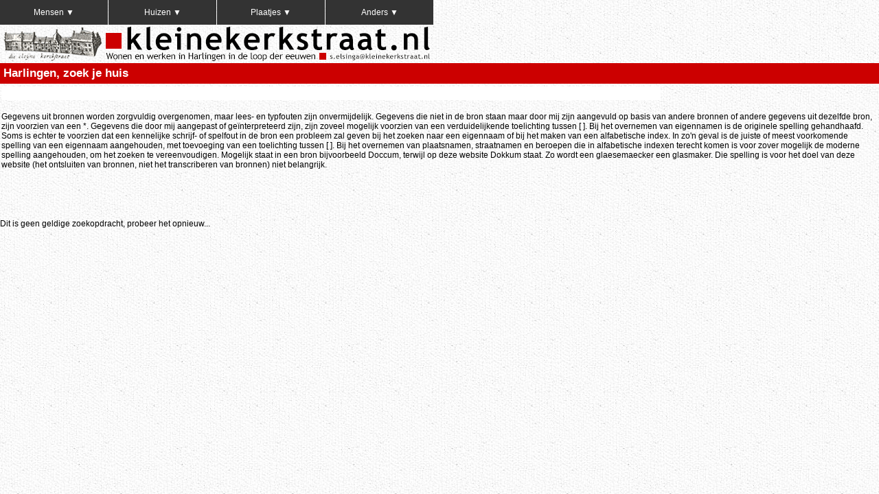

--- FILE ---
content_type: text/html; charset=UTF-8
request_url: https://kleinekerkstraat.nl/frames.php?p=num2&type=kad_1832&term=1527
body_size: 2824
content:
<!DOCTYPE html>
<html xmlns='http://www.w3.org/1999/xhtml' xml:lang='nl' lang='nl'>
<head><title>Wonen en werken in Harlingen in de loop der eeuwen.</title><meta http-equiv="Content-Type" content="text/html;charset=utf-8" /><meta name="viewport" content="width=device-width, initial-scale=1.0"><script type="text/javascript" src="js/jquery-3.7.1.min.js"></script><link rel="stylesheet" type="text/css" href="css/main.css" /><link rel="stylesheet" type="text/css" href="css/lightbox.min.css" /><script type="text/javascript" src="js/lightbox.min.js"></script><link rel="stylesheet" type="text/css" href="css/leaflet.css" /><script type="text/javascript" src="js/leaflet.js"></script><link rel="stylesheet" type="text/css" href="css/Control.FullScreen.css" /><script type="text/javascript" src="js/Control.FullScreen.js"></script><link rel="stylesheet" type="text/css" href="css/leaflet.groupedlayercontrol.css" /><script type="text/javascript" src="js/leaflet.groupedlayercontrol.js"></script><script type="text/javascript" src="js/leaflet-transparency.js"></script><script type="text/javascript">/* <![CDATA[ */
	$(function(){
		$('a[href*=\\#]').click(function() {
			if (location.pathname.replace(/^\//,'') == this.pathname.replace(/^\//,'') && location.hostname == this.hostname) {
				var $target = $(this.hash);
				$target = $target.length && $target || $('[name=' + this.hash.slice(1) +']');
				if ($target.length) {
					var targetOffset = $target.offset().top - 129;
					$('html,body').animate({scrollTop: targetOffset}, 500);
					return false;
				}
			}
		});
	});
/* ]]> */
</script><script type="text/javascript" src="js/scrolltopcontrol.js"></script><style>#map{ height: 88vh; width: 100%; } </style><style>path.leaflet-interactive:focus {outline: none;}</style></head><body><div id="loading" class="loadingcenter"></div><script type="text/javascript">document.onreadystatechange = function() {if (document.readyState !== "complete") {document.querySelector("body").style.visibility = "hidden";document.querySelector("#loading").style.visibility = "visible";} else {document.querySelector("#loading").style.display = "none";document.querySelector("body").style.visibility = "visible";}};</script><div id="resp"><label for="show-menu" class="show-menu">Menu</label><input type="checkbox" class="topmenu" id="show-menu" role="button"><ul id="menu"><li><a href="\#">Mensen &#x25BC;</a><ul class="hidden scroll"><li><a href="/frames.php?p=1578"><b>1578&nbsp;Personele&nbsp;Impositie</b></a></li><li><a href="/frames.php?p=1654"><b>1654&nbsp;Last- en veilgeld</b></a></li><li><a href="/frames.php?p=1657"><b>1657&nbsp;Grondpachtenkohier</b></a></li><li><a href="/frames.php?p=1672"><b>1672&nbsp;Personele&nbsp;Goedschatting</b></a></li><li><a href="/frames.php?p=1716"><b>1716&nbsp;Re&euml;elkohier</b></a></li><li><a href="/frames.php?p=1719"><b>1719&nbsp;Re&euml;elkohier</b></a></li><li><a href="/frames.php?p=1726"><b>1726&nbsp;Re&euml;elkohier</b></a></li><li><a href="/frames.php?p=1736"><b>1736&nbsp;Re&euml;elkohier</b></a></li><li><a href="/frames.php?p=1744"><b>1744&nbsp;Volkstelling</b></a></li><li><a href="/frames.php?p=1746"><b>1746&nbsp;Re&euml;elkohier</b></a></li><li><a href="/frames.php?p=quot"><b>1749&nbsp;Quotisatie</b></a></li><li><a href="/frames.php?p=1756"><b>1756&nbsp;Re&euml;elkohier</b></a></li><li><a href="/frames.php?p=1766"><b>1766&nbsp;Re&euml;elkohier</b></a></li><li><a href="/frames.php?p=1776"><b>1776&nbsp;Re&euml;elkohier</b></a></li><li><a href="/frames.php?p=1786"><b>1786&nbsp;Re&euml;elkohier</b></a></li><li><a href="/frames.php?p=1794"><b>1794&nbsp;Re&euml;elkohier</b></a></li><li><a href="/frames.php?p=1804"><b>1804&nbsp;Burgerwapening</b></a></li><li><a href="/frames.php?p=1810"><b>1810&nbsp;Sint&nbsp;Jacobischatting</b></a></li><li><a href="/frames.php?p=1811"><b>1811&nbsp;Naamsaanneming</b></a></li><li><a href="/frames.php?p=lant"><b>1814&nbsp;Lantaarngeld</b></a></li><li><a href="/frames.php?p=1814"><b>1814&nbsp;Woningregister</b></a></li><li><a href="/frames.php?p=1832"><b>1832&nbsp;Huiseigenaren</b></a></li><li><a href="/frames.php?p=1839"><b>1839&nbsp;Kiezersregister</b></a></li><li><a href="/frames.php?p=1840"><b>1839&nbsp;Volkstelling</b></a></li><li><a href="/frames.php?p=1841"><b>1841&nbsp;Belasting</b></a></li><li><a href="/frames.php?p=1862"><b>1862&nbsp;Huiseigenaren</b></a></li><li><a href="/frames.php?p=1880"><b>1880&nbsp;Huiseigenaren</b></a></li><li><a href="/frames.php?p=1905"><b>1905&nbsp;Huiseigenaren</b></a></li><li><a href="/frames.php?p=1906"><b>1905&nbsp;Arbeidsinspectie</b></a></li><li><a href="/frames.php?p=1918"><b>1918&nbsp;Hoofdelijke&nbsp;omslag</b></a></li><li><a href="/frames.php?p=1928"><b>1928&nbsp;Adresboek</b></a></li><li><a href="/frames.php?p=1965"><b>1965&nbsp;Adresboek</b></a></li><li><a href="/frames.php?p=beke"><b>Bekende&nbsp;Harlingers</b></a></li><li><a href="/frames.php?p=bewo"><b>Bewoners</b></a></li><li><a href="/frames.php?p=boed"><b>Boedelinventarissen</b></a></li><li><a href="/frames.php?p=burg"><b>Burgerboeken</b></a></li><li><a href="/frames.php?p=graf"><b>Grafschriften</b></a></li><li><a href="/frames.php?p=past"><b>Pastoors</b></a></li><li><a href="/frames.php?p=pred"><b>Predikanten</b></a></li><li><a href="/frames.php?p=quac"><b>Quaclappen</b></a></li><li><a href="/frames.php?p=scho"><b>Schoolgeld</b></a></li><li><a href="/frames.php?p=tele"><b>Telefoonboeken</b></a></li><li><a href="/frames.php?p=wees"><b>Weesboeken</b></a></li></ul></li><li><a href="\#">Huizen &#x25BC;</a><ul class="hidden scroll"><li><a href="/frames.php?p=geve"><b>Gevelstenen/opschriften</b></a></li><li><a href="/frames.php?p=naam"><b>Huisnamen</b></a></li><li><a href="/frames.php?p=nota"><b>Notariaat</b></a></li><li><a href="/frames.php?p=leaf"><b>Op de kaart</b></a></li><li><a href="/frames.php?p=awgt"><b>Proclamatieboeken</b></a></li><li><a href="/frames.php?p=rooi"><b>Rooiboek</b></a></li><li><a href="/frames.php?p=oude"><b>Straatnamen</b></a></li><li><a href="/frames.php?p=pand"><b>Zoek&nbsp;je&nbsp;huis</b></a></li></ul></li><li><a href="\#">Plaatjes &#x25BC;</a><ul class="hidden scroll"><li><a href="/frames.php?p=adve"><b>Advertenties</b></a></li><li><a href="/frames.php?p=brie"><b>Briefhoofden</b></a></li><li><a href="/frames.php?p=kaar"><b>Plattegronden</b></a></li><li><a href="/frames.php?p=pren"><b>Prenten</b></a></li></ul></li><li><a href="\#">Anders &#x25BC;</a><ul class="hidden scroll"><li><a href="/frames.php?p=arti"><b>Artikelen</b></a></li><li><a href="/frames.php?p=1543"><b>Beneficiaalboeken&nbsp;1543</b></a></li><li><a href="/frames.php?p=beur"><b>Beurtveer&nbsp;Amsterdam</b></a></li><li><a href="/frames.php?p=boek"><b>Boeken</b></a></li><li><a href="/frames.php?p=uitg"><b>Drukkers/Uitgevers</b></a></li><li><a href="/frames.php?p=elbi"><b>Elbing-tolregisters</b></a></li><li><a href="/frames.php?p=arch"><b>Gemeentearchief</b></a></li><li><a href="/harlingerrijkdom/index.htm"><b>Harlinger Rijkdom</b></a></li><li><a href="/frames.php?p=bezw"><b>Hinderwetaanvragen</b></a></li><li><a href="/frames.php?p=jaar"><b>Jaartallen</b></a></li><li><a href="/frames.php?p=klok"><b>Klokken</b></a></li><li><a href="/frames.php?p=lied"><b>Liedjes</b></a></li><li><a href="/frames.php?p=hmsi"><b>Mien&nbsp;Stadsje&nbsp;index</b></a></li><li><a href="/frames.php?p=sont"><b>Sont-tolregisters</b></a></li><li><a href="/frames.php?p=best"><b>Stadsbestuur</b></a></li><li><a href="/frames.php?p=voic"><b>VOC</b></a></li><li><a href="/frames.php?p=wape"><b>Wapenborden</b></a></li><li><a href="/frames.php?p=wumk"><b>Wumkes</b></a></li><li><a href="/frames.php?p=zeem"><b>Zeemans&nbsp;Voorzorg</b></a></li><li><a href="/frames.php?p=#nogo"><b>- - - - - - - - - -</b></a></li><li><a href="/frames.php?p=upda"><b>Updates</b></a></li><li><a href="/frames.php?p=zoek"><b>Zoeken&nbsp;op&nbsp;deze&nbsp;site</b></a></li></ul></li></ul></div><div id="logo"><a href="/" target="_top"><img src="img/misc/banner40.png" width="100%" alt="logo kleinekerkstraat.nl" title="kleinekerkstraat.nl (v2025)" /></a></div><div id="back"></div><div id="title"><div class="ysnazzy"><h1 class="color_h">Harlingen, zoek je huis</h1></div></div><div id="main"><table><tr><td><div class="kolommen"></div></td></tr><tr><td><br/>Gegevens uit bronnen worden zorgvuldig overgenomen, maar lees- en typfouten zijn onvermijdelijk. Gegevens die niet in de bron staan maar door mij zijn aangevuld op basis van andere bronnen of andere gegevens uit dezelfde bron, zijn voorzien van een *. Gegevens die door mij aangepast of ge&iuml;nterpreteerd zijn, zijn zoveel mogelijk voorzien van een verduidelijkende toelichting tussen [ ]. Bij het overnemen van eigennamen is de originele spelling gehandhaafd. Soms is echter te voorzien dat een kennelijke schrijf- of spelfout in de bron een probleem zal geven bij het zoeken naar een eigennaam of bij het maken van een alfabetische index. In zo'n geval is de juiste of meest voorkomende spelling van een eigennaam aangehouden, met toevoeging van een toelichting tussen [ ]. Bij het overnemen van plaatsnamen, straatnamen en beroepen die in alfabetische indexen terecht komen is voor zover mogelijk de moderne spelling aangehouden, om het zoeken te vereenvoudigen. Mogelijk staat in een bron bijvoorbeeld Doccum, terwijl op deze website Dokkum staat. Zo wordt een glaesemaecker een glasmaker. Die spelling is voor het doel van deze website (het ontsluiten van bronnen, niet het transcriberen van bronnen) niet belangrijk.<br/><br/></td></tr></table><br/><br /><br /><br />Dit is geen geldige zoekopdracht, probeer het opnieuw... <br /><br /></div></div></div>

--- FILE ---
content_type: text/css
request_url: https://kleinekerkstraat.nl/css/leaflet.groupedlayercontrol.css
body_size: 155
content:
.leaflet-control-layers-group-name {
  font-weight: bold;
  margin-bottom: .2em;
  margin-left: 3px;
}

.leaflet-control-layers-group {
  margin-bottom: .5em;
}

.leaflet-control-layers-scrollbar {
  overflow-y: scroll;
  padding-right: 10px;
}


--- FILE ---
content_type: application/javascript
request_url: https://kleinekerkstraat.nl/js/leaflet.groupedlayercontrol.js
body_size: 2763
content:
/* global L */

// A layer control which provides for layer groupings.
// Author: Ishmael Smyrnow
L.Control.GroupedLayers = L.Control.extend({

  options: {
    collapsed: true,
    position: 'topright',
    autoZIndex: true,
    exclusiveGroups: [],
    groupCheckboxes: false
  },

  initialize: function (baseLayers, groupedOverlays, options) {
    var i, j;
    L.Util.setOptions(this, options);

    this._layers = [];
    this._lastZIndex = 0;
    this._handlingClick = false;
    this._groupList = [];
    this._domGroups = [];

    for (i in baseLayers) {
      this._addLayer(baseLayers[i], i);
    }

    for (i in groupedOverlays) {
      for (j in groupedOverlays[i]) {
        this._addLayer(groupedOverlays[i][j], j, i, true);
      }
    }
  },

  onAdd: function (map) {
    this._initLayout();
    this._update();

    map
        .on('layeradd', this._onLayerChange, this)
        .on('layerremove', this._onLayerChange, this);

    return this._container;
  },

  onRemove: function (map) {
    map
        .off('layeradd', this._onLayerChange, this)
        .off('layerremove', this._onLayerChange, this);
  },

  addBaseLayer: function (layer, name) {
    this._addLayer(layer, name);
    this._update();
    return this;
  },

  addOverlay: function (layer, name, group) {
    this._addLayer(layer, name, group, true);
    this._update();
    return this;
  },

  removeLayer: function (layer) {
    var id = L.Util.stamp(layer);
    var _layer = this._getLayer(id);
    if (_layer) {
      delete this._layers[this._layers.indexOf(_layer)];
    }
    this._update();
    return this;
  },

  _getLayer: function (id) {
    for (var i = 0; i < this._layers.length; i++) {
      if (this._layers[i] && L.stamp(this._layers[i].layer) === id) {
        return this._layers[i];
      }
    }
  },

  _initLayout: function () {
    var className = 'leaflet-control-layers',
      container = this._container = L.DomUtil.create('div', className);

    // Makes this work on IE10 Touch devices by stopping it from firing a mouseout event when the touch is released
    container.setAttribute('aria-haspopup', true);

    if (L.Browser.touch) {
      L.DomEvent.on(container, 'click', L.DomEvent.stopPropagation);
    } else {
      L.DomEvent.disableClickPropagation(container);
      L.DomEvent.on(container, 'wheel', L.DomEvent.stopPropagation);
    }

    var form = this._form = L.DomUtil.create('form', className + '-list');

    if (this.options.collapsed) {
      if (!L.Browser.android) {
        L.DomEvent
            .on(container, 'mouseover', this._expand, this)
            .on(container, 'mouseout', this._collapse, this);
      }
      var link = this._layersLink = L.DomUtil.create('a', className + '-toggle', container);
      link.href = '#';
      link.title = 'Layers';

      if (L.Browser.touch) {
        L.DomEvent
            .on(link, 'click', L.DomEvent.stop)
            .on(link, 'click', this._expand, this);
      } else {
        L.DomEvent.on(link, 'focus', this._expand, this);
      }

      this._map.on('click', this._collapse, this);
      // TODO keyboard accessibility
    } else {
      this._expand();
    }

    this._baseLayersList = L.DomUtil.create('div', className + '-base', form);
    this._separator = L.DomUtil.create('div', className + '-separator', form);
    this._overlaysList = L.DomUtil.create('div', className + '-overlays', form);

    container.appendChild(form);
  },

  _addLayer: function (layer, name, group, overlay) {
    var id = L.Util.stamp(layer);

    var _layer = {
      layer: layer,
      name: name,
      overlay: overlay
    };
    this._layers.push(_layer);

    group = group || '';
    var groupId = this._indexOf(this._groupList, group);

    if (groupId === -1) {
      groupId = this._groupList.push(group) - 1;
    }

    var exclusive = (this._indexOf(this.options.exclusiveGroups, group) !== -1);

    _layer.group = {
      name: group,
      id: groupId,
      exclusive: exclusive
    };

    if (this.options.autoZIndex && layer.setZIndex) {
      this._lastZIndex++;
      layer.setZIndex(this._lastZIndex);
    }
  },

  _update: function () {
    if (!this._container) {
      return;
    }

    this._baseLayersList.innerHTML = '';
    this._overlaysList.innerHTML = '';
    this._domGroups.length = 0;

    var baseLayersPresent = false,
      overlaysPresent = false,
      i, obj;

    for (var i = 0; i < this._layers.length; i++) {
      obj = this._layers[i];
      this._addItem(obj);
      overlaysPresent = overlaysPresent || obj.overlay;
      baseLayersPresent = baseLayersPresent || !obj.overlay;
    }

    this._separator.style.display = overlaysPresent && baseLayersPresent ? '' : 'none';
  },

  _onLayerChange: function (e) {
    var obj = this._getLayer(L.Util.stamp(e.layer)),
      type;

    if (!obj) {
      return;
    }

    if (!this._handlingClick) {
      this._update();
    }

    if (obj.overlay) {
      type = e.type === 'layeradd' ? 'overlayadd' : 'overlayremove';
    } else {
      type = e.type === 'layeradd' ? 'baselayerchange' : null;
    }

    if (type) {
      this._map.fire(type, obj);
    }
  },

  // IE7 bugs out if you create a radio dynamically, so you have to do it this hacky way (see http://bit.ly/PqYLBe)
  _createRadioElement: function (name, checked) {
    var radioHtml = '<input type="radio" class="leaflet-control-layers-selector" name="' + name + '"';
    if (checked) {
      radioHtml += ' checked="checked"';
    }
    radioHtml += '/>';

    var radioFragment = document.createElement('div');
    radioFragment.innerHTML = radioHtml;

    return radioFragment.firstChild;
  },

  _addItem: function (obj) {
    var label = document.createElement('label'),
      input,
      checked = this._map.hasLayer(obj.layer),
      container,
      groupRadioName;

    if (obj.overlay) {
      if (obj.group.exclusive) {
        groupRadioName = 'leaflet-exclusive-group-layer-' + obj.group.id;
        input = this._createRadioElement(groupRadioName, checked);
      } else {
        input = document.createElement('input');
        input.type = 'checkbox';
        input.className = 'leaflet-control-layers-selector';
        input.defaultChecked = checked;
      }
    } else {
      input = this._createRadioElement('leaflet-base-layers', checked);
    }

    input.layerId = L.Util.stamp(obj.layer);
    input.groupID = obj.group.id;
    L.DomEvent.on(input, 'click', this._onInputClick, this);

    var name = document.createElement('span');
    name.innerHTML = ' ' + obj.name;

    label.appendChild(input);
    label.appendChild(name);

    if (obj.overlay) {
      container = this._overlaysList;

      var groupContainer = this._domGroups[obj.group.id];

      // Create the group container if it doesn't exist
      if (!groupContainer) {
        groupContainer = document.createElement('div');
        groupContainer.className = 'leaflet-control-layers-group';
        groupContainer.id = 'leaflet-control-layers-group-' + obj.group.id;

        var groupLabel = document.createElement('label');
        groupLabel.className = 'leaflet-control-layers-group-label';

        if (obj.group.name !== '' && !obj.group.exclusive) {
          // ------ add a group checkbox with an _onInputClickGroup function
          if (this.options.groupCheckboxes) {
            var groupInput = document.createElement('input');
            groupInput.type = 'checkbox';
            groupInput.className = 'leaflet-control-layers-group-selector';
            groupInput.groupID = obj.group.id;
            groupInput.legend = this;
            L.DomEvent.on(groupInput, 'click', this._onGroupInputClick, groupInput);
            groupLabel.appendChild(groupInput);
          }
        }

        var groupName = document.createElement('span');
        groupName.className = 'leaflet-control-layers-group-name';
        groupName.innerHTML = obj.group.name;
        groupLabel.appendChild(groupName);

        groupContainer.appendChild(groupLabel);
        container.appendChild(groupContainer);

        this._domGroups[obj.group.id] = groupContainer;
      }

      container = groupContainer;
    } else {
      container = this._baseLayersList;
    }

    container.appendChild(label);

    return label;
  },

  _onGroupInputClick: function () {
    var i, input, obj;

    var this_legend = this.legend;
    this_legend._handlingClick = true;

    var inputs = this_legend._form.getElementsByTagName('input');
    var inputsLen = inputs.length;

    for (i = 0; i < inputsLen; i++) {
      input = inputs[i];
      if (input.groupID === this.groupID && input.className === 'leaflet-control-layers-selector') {
        input.checked = this.checked;
        obj = this_legend._getLayer(input.layerId);
        if (input.checked && !this_legend._map.hasLayer(obj.layer)) {
          this_legend._map.addLayer(obj.layer);
        } else if (!input.checked && this_legend._map.hasLayer(obj.layer)) {
          this_legend._map.removeLayer(obj.layer);
        }
      }
    }

    this_legend._handlingClick = false;
  },

  _onInputClick: function () {
    var i, input, obj,
      inputs = this._form.getElementsByTagName('input'),
      inputsLen = inputs.length;

    this._handlingClick = true;

    for (i = 0; i < inputsLen; i++) {
      input = inputs[i];
      if (input.className === 'leaflet-control-layers-selector') {
        obj = this._getLayer(input.layerId);

        if (input.checked && !this._map.hasLayer(obj.layer)) {
          this._map.addLayer(obj.layer);
        } else if (!input.checked && this._map.hasLayer(obj.layer)) {
          this._map.removeLayer(obj.layer);
        }
      }
    }

    this._handlingClick = false;
  },

  _expand: function () {
    L.DomUtil.addClass(this._container, 'leaflet-control-layers-expanded');
    // permits to have a scrollbar if overlays heighter than the map.
    var acceptableHeight = this._map._size.y - (this._container.offsetTop * 4);
    if (acceptableHeight < this._form.clientHeight) {
      L.DomUtil.addClass(this._form, 'leaflet-control-layers-scrollbar');
      this._form.style.height = acceptableHeight + 'px';
    }
  },

  _collapse: function () {
    this._container.className = this._container.className.replace(' leaflet-control-layers-expanded', '');
  },

  _indexOf: function (arr, obj) {
    for (var i = 0, j = arr.length; i < j; i++) {
      if (arr[i] === obj) {
        return i;
      }
    }
    return -1;
  }
});

L.control.groupedLayers = function (baseLayers, groupedOverlays, options) {
  return new L.Control.GroupedLayers(baseLayers, groupedOverlays, options);
};


--- FILE ---
content_type: application/javascript
request_url: https://kleinekerkstraat.nl/js/leaflet-transparency.js
body_size: 3564
content:
L.Control.OpacitySlider = L.Control.extend({

  includes: L.Evented ? L.Evented.prototype : L.Mixin.Events,

  options: {
    position: 'topright',
    opacity: 100,
    backgroundColor: 'transparent',
    sliderImageUrl: 'images/opacity-slider3d14.png',
    margin: 5,
  },

  _OPACITY_MAX_PIXELS: 69,

  initialize: function(layer, options) {
    L.Util.setOptions(this, options);

    this.layer = layer;
    this.layers = this.layer ? [this.layer] : [];
  },

  onAdd: function(map) {

    var container = this._container = L.DomUtil.create('DIV', 'opacity-control');
    var slider = this._slider = L.DomUtil.create('DIV', 'opacity-slider');
    var knob = this._knob = L.DomUtil.create('DIV', 'opacity-knob');

    container.setAttribute("style", "cursor:pointer;");
    slider.setAttribute("style", "margin:" + this.options.margin + "px;overflow-x:hidden;overflow-y:hidden;background:url(" + this.options.sliderImageUrl + ") no-repeat;width:71px;height:21px;");
    knob.setAttribute("style", "padding:0;margin:0;overflow-x:hidden;overflow-y:hidden;background:url(" + this.options.sliderImageUrl + ") no-repeat -71px 0;width:14px;height:21px;");

    slider.appendChild(knob);
    container.appendChild(slider);

    this.knob = new this.DraggableObject(knob, {
      restrictY: true,
      container: container,
      onDragEnd: function(e) {
        var opacity = this.knob.getValueX();
        this.setOpacity(opacity);
      }.bind(this)
    });

    L.DomEvent.on(container, 'click mousedown mousemove mouseup', function(e) {
      L.DomUtil.disableTextSelection();
      if (e.type == 'mousedown') this._dragging = true;
      else if (e.type == 'mouseup' || e.type == 'click') this._dragging = false;

      if (e.type == 'mousemove' && this._dragging == true || e.type == 'click') {
        var left = this.findPosLeft(this._container);
        var x = e.pageX - left - this.options.margin;
        this.knob.setValueX(x);
        this.setOpacity(x);
      }
    }, this);

    L.DomEvent.disableClickPropagation(container);

    this._resetSlider();

    this.on('hidden', function(e) {
      for (var i in this.layers) {
        if (this.layers[i])
          this.layers[i].remove();
      }
    }, this);
    this.on('visible', function(e) {
      for (var i in this.layers) {
        if (this.layers[i])
          this.layers[i].addTo(this._map);
      }
    }, this);

    if (!this.layer) {
      if (map.options.layers && map.options.layers.length) {
        this.setLayer(map.options.layers[0]);
        this._setLayerOpacity(map.options.layers[0], this.opacity);
      }
      map.on('baselayerchange', function(e) {
        this.setLayer(e.layer);
        this._setLayerOpacity(e.layer, this.opacity);
      }, this);
    }

    return container;
  },

  setOpacity: function(pixelX) {
    // Range = 0 to OPACITY_MAX_PIXELS
    var value = (100 / this._OPACITY_MAX_PIXELS) * pixelX;
    value = value / 100;

    if (value < 0) {
      value = 0;
    }

    this.fire(value > 0 ? 'visible' : 'hidden');

    if (this.layer) {
      if (this.layer.eachLayer) {
        this.layer.eachLayer(function(layer) {
          this._setLayerOpacity(layer, value);
        }, this);
      } else {
        this._setLayerOpacity(this.layer, value);
      }
    }
  },

  _setLayerOpacity: function(layer, value) {
    if (layer.setStyle) {
      layer.setStyle({
        opacity: value
      });
      this.opacity = value;
    } else if (layer.setOpacity) {
      layer.setOpacity(value);
      this.opacity = value;
    }
  },

  findPosLeft: function(obj) {
    var curleft = 0;
    if (obj.offsetParent) {
      do {
        curleft += obj.offsetLeft;
        obj = obj.offsetParent;
      } while (obj);
      return curleft;
    }
    return undefined;
  },

  getLayer: function() {
    return this.layer;
  },

  setLayer: function(layer) {
    this.removeFeatureLayer(this.layer);
    this.addFeatureLayer(layer);
    this.layer = layer;
  },

  addFeatureLayer: function(layer) {
    this.layers.push(layer);
    return this.layers;
  },

  removeFeatureLayer: function(layer) {
    for (var i in this.layers) {
      if (this.layers[i] && this.layers[i]._leaflet_id === layer._leaflet_id) {
        this.layers.splice(i, 1);
      }
    }
    return this.layers;
  },

  _resetSlider: function() {
    // Set initial value
    this._initialValue = this._OPACITY_MAX_PIXELS / (100 / this.options.opacity);
    this.knob.setValueX(this._initialValue);
    this.setOpacity(this._initialValue);
  },

  /**
   * TODO: trying to replace with the "L.Draggable" class
   */
  DraggableObject: function(src, options) {
    var self = this;

    var _opts = {
      draggingCursor: "default",
      draggableCursor: "default",
      onDragStart: _dumbFunction,
      onDragEnd: _dumbFunction,
      onDragging: _dumbFunction,
      onMouseDown: _dumbFunction,
      onMouseUp: _dumbFunction,
      intervalX: 1,
      intervalY: 1,
      toleranceX: Infinity,
      toleranceY: Infinity,
      interval: 1
    };

    L.Util.extend(_opts, options);

    var _draggingCursor = _opts.draggingCursor;
    var _draggableCursor = _opts.draggableCursor;
    var _dragging = false;
    var _preventDefault;
    var _currentX, _currentY, _formerY, _formerX, _formerMouseX, _formerMouseY;
    var _top, _left;
    var _originalX, _originalY;
    var _target = src.setCapture ? src : document;

    _opts.left = _opts.left || src.offsetLeft;
    _opts.top = _opts.top || src.offsetTop;

    src.style.position = "absolute";

    src.addEventListener("mousedown", _mouseDown);
    _target.addEventListener("mouseup", _mouseUp);

    _setCursor(false);
    _moveTo(_opts.left, _opts.top, false);

    /**
     * Set the cursor for {@link src} based on whether or not
     *     the element is currently being dragged.
     * @param {Boolean} a Is the element being dragged?
     * @private
     */
    function _setCursor(a) {
      src.style.cursor = a ? _draggingCursor : _draggableCursor;
    }

    /**
     * Moves the element {@link src} to the given
     *     location.
     * @param {Number} x The left position to move to.
     * @param {Number} y The top position to move to.
     * @param {Boolean} prevent Prevent moving?
     * @private
     */
    function _moveTo(x, y, prevent) {
      _left = Math.round(x);
      _top = Math.round(y);

      if (_opts.intervalX > 1) {
        var halfIntervalX = Math.round(_opts.intervalX / 2);
        var roundedIntervalX = Math.round(_left % _opts.intervalX);
        _left = (roundedIntervalX < halfIntervalX) ? (_left - roundedIntervalX) : (_left + (_opts.intervalX - roundedIntervalX));
      }
      if (_opts.intervalY > 1) {
        var halfIntervalY = Math.round(_opts.intervalY / 2);
        var roundedIntervalY = Math.round(_top % _opts.intervalY);
        _top = (roundedIntervalY < halfIntervalY) ? (_top - roundedIntervalY) : (_top + (_opts.intervalY - roundedIntervalY));
      }
      if (_opts.container && _opts.container.offsetWidth) {
        _left = Math.max(0, Math.min(_left, _opts.container.offsetWidth - src.offsetWidth));
        _top = Math.max(0, Math.min(_top, _opts.container.offsetHeight - src.offsetHeight));
      }
      if (typeof _currentX === "number") {
        if (((_left - _currentX) > _opts.toleranceX || (_currentX - (_left + src.offsetWidth)) > _opts.toleranceX) || ((_top - _currentY) > _opts.toleranceY || (_currentY - (_top + src.offsetHeight)) > _opts.toleranceY)) {
          _left = _originalX;
          _top = _originalY;
        }
      }
      src.style.left = !_opts.restrictX && !prevent ? _left + "px" : src.style.left;
      src.style.top = !_opts.restrictY && !prevent ? _top + "px" : src.style.top;
    }

    /**
     * Handles the mousemove event.
     * @param {event} ev The event data sent by the browser.
     * @private
     */
    function _mouseMove(ev) {
      var e = ev || event;
      _currentX = _formerX + ((_getFormerMouseX(e)) - _formerMouseX);
      _currentY = _formerY + ((_getFormerMouseY(e)) - _formerMouseY);
      _formerX = _currentX;
      _formerY = _currentY;
      _formerMouseX = _getFormerMouseX(e);
      _formerMouseY = _getFormerMouseY(e);
      if (_dragging) {
        _moveTo(_currentX, _currentY, _preventDefault);
        _opts.onDragging({
          mouseX: _formerMouseX,
          mouseY: _formerMouseY,
          startLeft: _originalX,
          startTop: _originalY,
          event: e
        });
      }
    }

    /**
     * Handles the mousedown event.
     * @param {event} ev The event data sent by the browser.
     * @private
     */
    function _mouseDown(ev) {
      var e = ev || event;
      _setCursor(true);
      _opts.onMouseDown(e);
      if (src.style.position !== "absolute") {
        src.style.position = "absolute";
        return;
      }
      _formerMouseX = _getFormerMouseX(e);
      _formerMouseY = _getFormerMouseY(e);
      _originalX = src.offsetLeft;
      _originalY = src.offsetTop;
      _formerX = _originalX;
      _formerY = _originalY;
      _target.addEventListener("mousemove", _mouseMove);
      if (src.setCapture) {
        src.setCapture();
      }
      if (e.preventDefault) {
        e.preventDefault();
        e.stopPropagation();
      } else {
        e.cancelBubble = true;
        e.returnValue = false;
      }
      _dragging = true;
      _opts.onDragStart({
        mouseX: _formerMouseX,
        mouseY: _formerMouseY,
        startLeft: _originalX,
        startTop: _originalY,
        event: e
      });
    }

    /**
     * Handles the mouseup event.
     * @param {event} ev The event data sent by the browser.
     * @private
     */
    function _mouseUp(ev) {
      var e = ev || event;
      if (_dragging) {
        _setCursor(false);
        _target.removeEventListener("mousemove", _mouseMove);
        if (src.releaseCapture) {
          src.releaseCapture();
        }
        _dragging = false;
        _opts.onDragEnd({
          mouseX: _formerMouseX,
          mouseY: _formerMouseY,
          startLeft: _originalX,
          startTop: _originalY,
          event: e
        });
      }
      _currentX = _currentY = null;
      _opts.onMouseUp(e);
    }

    function _getFormerMouseX(e) {
      return e.pageX || (e.clientX + document.body.scrollLeft + document.documentElement.scrollLeft);
    }

    function _getFormerMouseY(e) {
      return e.pageY || (e.clientY + document.body.scrollTop + document.documentElement.scrollTop);
    }

    function _dumbFunction(e) {}

    /**
     * Move the element {@link src} to the given location.
     * @param {Point} point An object with an x and y property
     *     that represents the location to move to.
     */
    self.moveTo = function(point) {
      _moveTo(point.x, point.y, false);
    };

    /**
     * Move the element {@link src} by the given amount.
     * @param {Size} size An object with an x and y property
     *     that represents distance to move the element.
     */
    self.moveBy = function(size) {
      _moveTo(src.offsetLeft + size.width, src.offsetHeight + size.height, false);
    };

    /**
     * Sets the cursor for the dragging state.
     * @param {String} cursor The name of the cursor to use.
     */
    self.setDraggingCursor = function(cursor) {
      _draggingCursor = cursor;
      _setCursor(_dragging);
    };

    /**
     * Sets the cursor for the draggable state.
     * @param {String} cursor The name of the cursor to use.
     */
    self.setDraggableCursor = function(cursor) {
      _draggableCursor = cursor;
      _setCursor(_dragging);
    };

    /**
     * Returns the current left location.
     * @return {Number}
     */
    self.left = function() {
      return _left;
    };

    /**
     * Returns the current top location.
     * @return {Number}
     */
    self.top = function() {
      return _top;
    };

    /**
     * Returns the number of intervals the element has moved
     *     along the X axis. Useful for scrollbar type
     *     applications.
     * @return {Number}
     */
    self.getValueX = function() {
      var i = _opts.intervalX || 1;
      return Math.round(_left / i);
    };

    /**
     * Returns the number of intervals the element has moved
     *     along the Y axis. Useful for scrollbar type
     *     applications.
     * @return {Number}
     */
    self.getValueY = function() {
      var i = _opts.intervalY || 1;
      return Math.round(_top / i);
    };

    /**
     * Sets the left position of the draggable object based on
     *     intervalX.
     * @param {Number} value The location to move to.
     */
    self.setValueX = function(value) {
      _moveTo(value * _opts.intervalX, _top, false);
    };

    /**
     * Sets the top position of the draggable object based on
     *     intervalY.
     * @param {Number} value The location to move to.
     */
    self.setValueY = function(value) {
      _moveTo(_left, value * _opts.intervalY, false);
    };

    /**
     * Prevents the default movement behavior of the object.
     *     The object can still be moved by other methods.
     */
    self.preventDefaultMovement = function(prevent) {
      _preventDefault = prevent;
    };
  }
  /**
   * @name DraggableObjectOptions
   * @class This class represents the optional parameter passed into constructor of
   * <code>DraggableObject</code>.
   * @property {Number} [top] Top pixel
   * @property {Number} [left] Left pixel
   * @property {HTMLElement} [container] HTMLElement as container.
   * @property {String} [draggingCursor] Dragging Cursor
   * @property {String} [draggableCursor] Draggable Cursor
   * @property {Number} [intervalX] Interval in X direction
   * @property {Number} [intervalY] Interval in Y direction
   * @property {Number} [toleranceX] Tolerance X in pixel
   * @property {Number} [toleranceY] Tolerance Y in pixel
   * @property {Boolean} [restrictX] Whether to restrict move in X direction
   * @property {Boolean} [restrictY] Whether to restrict move in Y direction
   */
});
